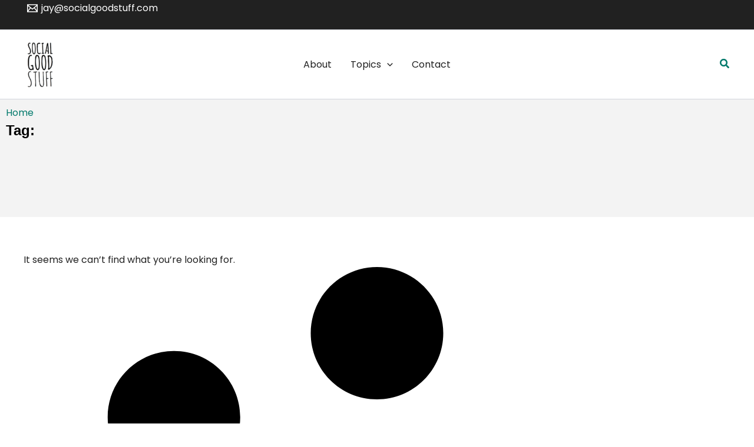

--- FILE ---
content_type: text/css
request_url: https://socialgoodstuff.com/wp-content/uploads/elementor/css/post-1312.css?ver=1768482623
body_size: 82
content:
.elementor-kit-1312{--e-global-color-primary:#6EC1E4;--e-global-color-secondary:#54595F;--e-global-color-text:#7A7A7A;--e-global-color-accent:#61CE70;--e-global-typography-primary-font-family:"Montserrat";--e-global-typography-primary-font-weight:600;--e-global-typography-secondary-font-family:"Montserrat";--e-global-typography-secondary-font-weight:400;--e-global-typography-text-font-family:"Poppins";--e-global-typography-text-font-size:14px;--e-global-typography-text-font-weight:400;--e-global-typography-accent-font-family:"Poppins";--e-global-typography-accent-font-size:16px;--e-global-typography-accent-font-weight:400;color:#212121;font-family:"Poppins", Sans-serif;font-size:16px;font-weight:400;line-height:25px;}.elementor-kit-1312 e-page-transition{background-color:#FFBC7D;}.elementor-kit-1312 a{color:#00796B;font-family:"Poppins", Sans-serif;font-size:16px;font-weight:400;}.elementor-kit-1312 h1{color:#000000;font-family:"Montserrat", Sans-serif;font-size:54px;font-weight:700;text-transform:capitalize;line-height:62px;}.elementor-kit-1312 h2{color:#000000;font-family:"Montserrat", Sans-serif;font-size:44px;font-weight:700;text-transform:capitalize;line-height:58px;}.elementor-kit-1312 h3{color:#000000;font-family:"Montserrat", Sans-serif;font-size:25px;font-weight:600;line-height:29px;}.elementor-kit-1312 h4{color:#000000;font-family:"Montserrat", Sans-serif;font-size:22px;font-weight:500;}.elementor-kit-1312 h5{color:#000000;font-family:"Montserrat", Sans-serif;font-size:20px;font-weight:500;}.elementor-kit-1312 h6{color:#000000;font-family:"Montserrat", Sans-serif;font-size:20px;font-weight:500;}.elementor-section.elementor-section-boxed > .elementor-container{max-width:1200px;}.e-con{--container-max-width:1200px;}.elementor-widget:not(:last-child){margin-block-end:20px;}.elementor-element{--widgets-spacing:20px 20px;--widgets-spacing-row:20px;--widgets-spacing-column:20px;}{}h1.entry-title{display:var(--page-title-display);}@media(max-width:1024px){.elementor-kit-1312{font-size:16px;}.elementor-kit-1312 a{font-size:16px;}.elementor-kit-1312 h2{font-size:30px;}.elementor-kit-1312 h3{font-size:25px;}.elementor-kit-1312 h4{font-size:20px;}.elementor-section.elementor-section-boxed > .elementor-container{max-width:1024px;}.e-con{--container-max-width:1024px;}}@media(max-width:767px){.elementor-kit-1312{font-size:15px;}.elementor-kit-1312 a{font-size:15px;}.elementor-kit-1312 h2{font-size:24px;}.elementor-section.elementor-section-boxed > .elementor-container{max-width:767px;}.e-con{--container-max-width:767px;}}

--- FILE ---
content_type: text/css
request_url: https://socialgoodstuff.com/wp-content/uploads/elementor/css/post-1951.css?ver=1768482623
body_size: 950
content:
.elementor-1951 .elementor-element.elementor-element-6bd289e{--display:flex;--flex-direction:row;--container-widget-width:initial;--container-widget-height:100%;--container-widget-flex-grow:1;--container-widget-align-self:stretch;--flex-wrap-mobile:wrap;--gap:10px 10px;--row-gap:10px;--column-gap:10px;--padding-top:50px;--padding-bottom:50px;--padding-left:0px;--padding-right:0px;}.elementor-1951 .elementor-element.elementor-element-6bd289e:not(.elementor-motion-effects-element-type-background), .elementor-1951 .elementor-element.elementor-element-6bd289e > .elementor-motion-effects-container > .elementor-motion-effects-layer{background-color:#212121;}.elementor-1951 .elementor-element.elementor-element-0a3d063{--display:flex;}.elementor-1951 .elementor-element.elementor-element-a50323b{text-align:start;}.elementor-1951 .elementor-element.elementor-element-a50323b img{width:42%;}.elementor-1951 .elementor-element.elementor-element-0b02c47{color:#FFFFFF;}.elementor-1951 .elementor-element.elementor-element-80a09ca{--display:flex;}.elementor-1951 .elementor-element.elementor-element-f8b66e1 > .elementor-widget-container{padding:0px 0px 0px 0px;}.elementor-1951 .elementor-element.elementor-element-f8b66e1.elementor-element{--align-self:flex-start;}.elementor-1951 .elementor-element.elementor-element-f8b66e1 .elementor-heading-title{font-weight:600;color:#FFFFFF;}.elementor-1951 .elementor-element.elementor-element-e5a2dbb .elementor-nav-menu .elementor-item{font-size:15px;line-height:15px;}.elementor-1951 .elementor-element.elementor-element-e5a2dbb .elementor-nav-menu--main .elementor-item{color:#FFFFFF;fill:#FFFFFF;padding-left:1px;padding-right:1px;padding-top:10px;padding-bottom:10px;}.elementor-1951 .elementor-element.elementor-element-e5a2dbb .elementor-nav-menu--main .elementor-item:hover,
					.elementor-1951 .elementor-element.elementor-element-e5a2dbb .elementor-nav-menu--main .elementor-item.elementor-item-active,
					.elementor-1951 .elementor-element.elementor-element-e5a2dbb .elementor-nav-menu--main .elementor-item.highlighted,
					.elementor-1951 .elementor-element.elementor-element-e5a2dbb .elementor-nav-menu--main .elementor-item:focus{color:#00796B;fill:#00796B;}.elementor-1951 .elementor-element.elementor-element-e5a2dbb .elementor-nav-menu--main .elementor-item.elementor-item-active{color:#00796B;}.elementor-1951 .elementor-element.elementor-element-2bd2d76{--display:flex;}.elementor-1951 .elementor-element.elementor-element-1962861 > .elementor-widget-container{padding:0px 0px 0px 0px;}.elementor-1951 .elementor-element.elementor-element-1962861.elementor-element{--align-self:flex-start;}.elementor-1951 .elementor-element.elementor-element-1962861 .elementor-heading-title{font-weight:600;color:#FFFFFF;}.elementor-1951 .elementor-element.elementor-element-5161f86{--grid-row-gap:20px;--grid-column-gap:20px;}.elementor-1951 .elementor-element.elementor-element-5161f86 .elementor-posts-container .elementor-post__thumbnail{padding-bottom:calc( 0.66 * 100% );}.elementor-1951 .elementor-element.elementor-element-5161f86:after{content:"0.66";}.elementor-1951 .elementor-element.elementor-element-5161f86 .elementor-post__thumbnail__link{width:41%;}.elementor-1951 .elementor-element.elementor-element-5161f86.elementor-posts--thumbnail-left .elementor-post__thumbnail__link{margin-right:12px;}.elementor-1951 .elementor-element.elementor-element-5161f86.elementor-posts--thumbnail-right .elementor-post__thumbnail__link{margin-left:12px;}.elementor-1951 .elementor-element.elementor-element-5161f86.elementor-posts--thumbnail-top .elementor-post__thumbnail__link{margin-bottom:12px;}.elementor-1951 .elementor-element.elementor-element-5161f86 .elementor-post__title, .elementor-1951 .elementor-element.elementor-element-5161f86 .elementor-post__title a{color:#FFFFFF;font-size:14px;line-height:23px;}.elementor-1951 .elementor-element.elementor-element-5161f86 .elementor-post__title{margin-bottom:6px;}.elementor-1951 .elementor-element.elementor-element-5161f86 .elementor-post__read-more{color:#FFFFFF;}.elementor-1951 .elementor-element.elementor-element-aa1e957{--display:flex;}.elementor-1951 .elementor-element.elementor-element-811c520 > .elementor-widget-container{padding:0px 0px 0px 0px;}.elementor-1951 .elementor-element.elementor-element-811c520.elementor-element{--align-self:flex-start;}.elementor-1951 .elementor-element.elementor-element-811c520 .elementor-heading-title{font-weight:600;color:#FFFFFF;}.elementor-1951 .elementor-element.elementor-element-9e2d3f7{color:#FFFFFF;}.elementor-1951 .elementor-element.elementor-element-099aeb5 .elementor-field-group{padding-right:calc( 0px/2 );padding-left:calc( 0px/2 );margin-bottom:0px;}.elementor-1951 .elementor-element.elementor-element-099aeb5 .elementor-form-fields-wrapper{margin-left:calc( -0px/2 );margin-right:calc( -0px/2 );margin-bottom:-0px;}.elementor-1951 .elementor-element.elementor-element-099aeb5 .elementor-field-group.recaptcha_v3-bottomleft, .elementor-1951 .elementor-element.elementor-element-099aeb5 .elementor-field-group.recaptcha_v3-bottomright{margin-bottom:0;}body.rtl .elementor-1951 .elementor-element.elementor-element-099aeb5 .elementor-labels-inline .elementor-field-group > label{padding-left:0px;}body:not(.rtl) .elementor-1951 .elementor-element.elementor-element-099aeb5 .elementor-labels-inline .elementor-field-group > label{padding-right:0px;}body .elementor-1951 .elementor-element.elementor-element-099aeb5 .elementor-labels-above .elementor-field-group > label{padding-bottom:0px;}.elementor-1951 .elementor-element.elementor-element-099aeb5 .elementor-field-type-html{padding-bottom:0px;}.elementor-1951 .elementor-element.elementor-element-099aeb5 .elementor-field-group .elementor-field, .elementor-1951 .elementor-element.elementor-element-099aeb5 .elementor-field-subgroup label{font-family:"Poppins", Sans-serif;font-size:14px;}.elementor-1951 .elementor-element.elementor-element-099aeb5 .elementor-field-group:not(.elementor-field-type-upload) .elementor-field:not(.elementor-select-wrapper){background-color:#ffffff;}.elementor-1951 .elementor-element.elementor-element-099aeb5 .elementor-field-group .elementor-select-wrapper select{background-color:#ffffff;}.elementor-1951 .elementor-element.elementor-element-099aeb5 .e-form__buttons__wrapper__button-next{background-color:#FF6F61;color:#ffffff;}.elementor-1951 .elementor-element.elementor-element-099aeb5 .elementor-button[type="submit"]{background-color:#FF6F61;color:#ffffff;}.elementor-1951 .elementor-element.elementor-element-099aeb5 .elementor-button[type="submit"] svg *{fill:#ffffff;}.elementor-1951 .elementor-element.elementor-element-099aeb5 .e-form__buttons__wrapper__button-previous{color:#ffffff;}.elementor-1951 .elementor-element.elementor-element-099aeb5 .e-form__buttons__wrapper__button-next:hover{background-color:#00796B;}.elementor-1951 .elementor-element.elementor-element-099aeb5 .elementor-button[type="submit"]:hover{background-color:#00796B;}.elementor-1951 .elementor-element.elementor-element-099aeb5 .e-form__buttons__wrapper__button-previous:hover{color:#ffffff;}.elementor-1951 .elementor-element.elementor-element-099aeb5 .elementor-button{border-radius:03px 03px 03px 03px;}.elementor-1951 .elementor-element.elementor-element-099aeb5 .elementor-message.elementor-message-success{color:#FFFFFF;}.elementor-1951 .elementor-element.elementor-element-099aeb5 .elementor-message.elementor-message-danger{color:#E42626;}.elementor-1951 .elementor-element.elementor-element-099aeb5 .elementor-message.elementor-help-inline{color:#E43434;}.elementor-1951 .elementor-element.elementor-element-099aeb5{--e-form-steps-indicators-spacing:20px;--e-form-steps-indicator-padding:30px;--e-form-steps-indicator-inactive-secondary-color:#ffffff;--e-form-steps-indicator-active-secondary-color:#ffffff;--e-form-steps-indicator-completed-secondary-color:#ffffff;--e-form-steps-divider-width:1px;--e-form-steps-divider-gap:10px;}.elementor-1951 .elementor-element.elementor-element-fee6618{--display:flex;--flex-direction:row;--container-widget-width:initial;--container-widget-height:100%;--container-widget-flex-grow:1;--container-widget-align-self:stretch;--flex-wrap-mobile:wrap;--padding-top:0px;--padding-bottom:0px;--padding-left:0px;--padding-right:0px;}.elementor-1951 .elementor-element.elementor-element-fee6618:not(.elementor-motion-effects-element-type-background), .elementor-1951 .elementor-element.elementor-element-fee6618 > .elementor-motion-effects-container > .elementor-motion-effects-layer{background-color:#212121;}.elementor-1951 .elementor-element.elementor-element-ee71c4f{--display:flex;border-style:solid;--border-style:solid;border-width:1px 0px 0px 0px;--border-top-width:1px;--border-right-width:0px;--border-bottom-width:0px;--border-left-width:0px;border-color:#F2F2F2;--border-color:#F2F2F2;--padding-top:25px;--padding-bottom:25px;--padding-left:0px;--padding-right:0px;}.elementor-1951 .elementor-element.elementor-element-c2c9d6c{text-align:center;color:#FFFFFF;}.elementor-theme-builder-content-area{height:400px;}.elementor-location-header:before, .elementor-location-footer:before{content:"";display:table;clear:both;}@media(max-width:1024px){.elementor-1951 .elementor-element.elementor-element-6bd289e{--gap:0px 0px;--row-gap:0px;--column-gap:0px;--padding-top:40px;--padding-bottom:40px;--padding-left:0px;--padding-right:0px;}.elementor-1951 .elementor-element.elementor-element-a50323b img{width:60%;}.elementor-1951 .elementor-element.elementor-element-e5a2dbb .elementor-nav-menu .elementor-item{line-height:21px;}.elementor-1951 .elementor-element.elementor-element-ee71c4f{--padding-top:20px;--padding-bottom:20px;--padding-left:0px;--padding-right:0px;}}@media(max-width:767px){.elementor-1951 .elementor-element.elementor-element-0a3d063{--flex-direction:row;--container-widget-width:initial;--container-widget-height:100%;--container-widget-flex-grow:1;--container-widget-align-self:stretch;--flex-wrap-mobile:wrap;}.elementor-1951 .elementor-element.elementor-element-0b02c47 > .elementor-widget-container{padding:0px 0px 0px 0px;}.elementor-1951 .elementor-element.elementor-element-e5a2dbb .elementor-nav-menu .elementor-item{line-height:15px;}.elementor-1951 .elementor-element.elementor-element-e5a2dbb .elementor-nav-menu--main .elementor-item{padding-top:8px;padding-bottom:8px;}.elementor-1951 .elementor-element.elementor-element-5161f86 .elementor-posts-container .elementor-post__thumbnail{padding-bottom:calc( 0.5 * 100% );}.elementor-1951 .elementor-element.elementor-element-5161f86:after{content:"0.5";}.elementor-1951 .elementor-element.elementor-element-5161f86 .elementor-post__thumbnail__link{width:100%;}.elementor-1951 .elementor-element.elementor-element-aa1e957{--width:100%;}.elementor-1951 .elementor-element.elementor-element-9e2d3f7 > .elementor-widget-container{padding:0px 0px 0px 0px;}}@media(min-width:768px){.elementor-1951 .elementor-element.elementor-element-0a3d063{--width:80%;}.elementor-1951 .elementor-element.elementor-element-80a09ca{--width:75%;}.elementor-1951 .elementor-element.elementor-element-aa1e957{--width:70%;}}

--- FILE ---
content_type: text/css
request_url: https://socialgoodstuff.com/wp-content/uploads/elementor/css/post-2261.css?ver=1768485302
body_size: 299
content:
.elementor-2261 .elementor-element.elementor-element-e18f384{--display:flex;--min-height:200px;--flex-direction:column;--container-widget-width:calc( ( 1 - var( --container-widget-flex-grow ) ) * 100% );--container-widget-height:initial;--container-widget-flex-grow:0;--container-widget-align-self:initial;--flex-wrap-mobile:wrap;--justify-content:center;--align-items:center;}.elementor-2261 .elementor-element.elementor-element-e18f384:not(.elementor-motion-effects-element-type-background), .elementor-2261 .elementor-element.elementor-element-e18f384 > .elementor-motion-effects-container > .elementor-motion-effects-layer{background-color:#F3F3F3;}.elementor-2261 .elementor-element.elementor-element-a924963 .elementor-heading-title{font-size:24px;}.elementor-2261 .elementor-element.elementor-element-f3a1de6{--display:flex;--flex-direction:column;--container-widget-width:100%;--container-widget-height:initial;--container-widget-flex-grow:0;--container-widget-align-self:initial;--flex-wrap-mobile:wrap;--padding-top:60px;--padding-bottom:60px;--padding-left:0px;--padding-right:0px;}.elementor-2261 .elementor-element.elementor-element-4c2b2be{--item-display:flex;--read-more-alignment:1;--grid-row-gap:30px;--grid-column-gap:30px;--load-more-message-alignment:center;}.elementor-2261 .elementor-element.elementor-element-4c2b2be .elementor-button{background-color:#000000;fill:#FFFFFF;color:#FFFFFF;border-style:solid;border-width:1px 1px 1px 1px;}.elementor-2261 .elementor-element.elementor-element-4c2b2be .elementor-button:hover, .elementor-2261 .elementor-element.elementor-element-4c2b2be .elementor-button:focus{background-color:#FFFFFF;color:#000000;border-color:#000000;}.elementor-2261 .elementor-element.elementor-element-4c2b2be .elementor-posts-container .elementor-post__thumbnail{padding-bottom:calc( 0.66 * 100% );}.elementor-2261 .elementor-element.elementor-element-4c2b2be:after{content:"0.66";}.elementor-2261 .elementor-element.elementor-element-4c2b2be .elementor-post__thumbnail__link{width:100%;}.elementor-2261 .elementor-element.elementor-element-4c2b2be .elementor-post__meta-data span + span:before{content:"///";}.elementor-2261 .elementor-element.elementor-element-4c2b2be.elementor-posts--thumbnail-left .elementor-post__thumbnail__link{margin-right:20px;}.elementor-2261 .elementor-element.elementor-element-4c2b2be.elementor-posts--thumbnail-right .elementor-post__thumbnail__link{margin-left:20px;}.elementor-2261 .elementor-element.elementor-element-4c2b2be.elementor-posts--thumbnail-top .elementor-post__thumbnail__link{margin-bottom:20px;}.elementor-2261 .elementor-element.elementor-element-4c2b2be .elementor-post__title, .elementor-2261 .elementor-element.elementor-element-4c2b2be .elementor-post__title a{color:#0C0C0C;font-size:18px;font-weight:600;line-height:25px;}.elementor-2261 .elementor-element.elementor-element-4c2b2be .elementor-post__title{margin-bottom:15px;}.elementor-2261 .elementor-element.elementor-element-4c2b2be .elementor-post__meta-data{color:#3D3232;margin-bottom:15px;}.elementor-2261 .elementor-element.elementor-element-4c2b2be .elementor-post__excerpt p{color:#503030;}.elementor-2261 .elementor-element.elementor-element-4c2b2be .elementor-post__excerpt{margin-bottom:15px;}.elementor-2261 .elementor-element.elementor-element-4c2b2be .elementor-post__read-more{color:#00796B;}.elementor-2261 .elementor-element.elementor-element-4c2b2be a.elementor-post__read-more{font-size:14px;}.elementor-2261 .elementor-element.elementor-element-4c2b2be .elementor-post__text{margin-bottom:15px;}.elementor-2261 .elementor-element.elementor-element-4c2b2be .elementor-button:hover svg, .elementor-2261 .elementor-element.elementor-element-4c2b2be .elementor-button:focus svg{fill:#000000;}body.elementor-page-2261:not(.elementor-motion-effects-element-type-background), body.elementor-page-2261 > .elementor-motion-effects-container > .elementor-motion-effects-layer{background-color:#FFFFFF;}@media(max-width:1024px){.elementor-2261 .elementor-element.elementor-element-e18f384{--min-height:180px;--gap:10px 10px;--row-gap:10px;--column-gap:10px;}.elementor-2261 .elementor-element.elementor-element-f3a1de6{--padding-top:50px;--padding-bottom:50px;--padding-left:10px;--padding-right:10px;}}@media(max-width:767px){.elementor-2261 .elementor-element.elementor-element-e18f384{--min-height:150px;--gap:10px 10px;--row-gap:10px;--column-gap:10px;}.elementor-2261 .elementor-element.elementor-element-a924963 .elementor-heading-title{font-size:18px;}.elementor-2261 .elementor-element.elementor-element-f3a1de6{--padding-top:30px;--padding-bottom:30px;--padding-left:10px;--padding-right:10px;}.elementor-2261 .elementor-element.elementor-element-4c2b2be .elementor-posts-container .elementor-post__thumbnail{padding-bottom:calc( 0.5 * 100% );}.elementor-2261 .elementor-element.elementor-element-4c2b2be:after{content:"0.5";}.elementor-2261 .elementor-element.elementor-element-4c2b2be .elementor-post__thumbnail__link{width:100%;}}